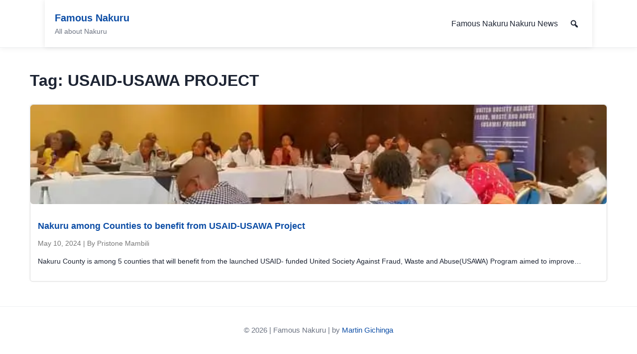

--- FILE ---
content_type: text/html; charset=utf-8
request_url: https://www.google.com/recaptcha/api2/aframe
body_size: 268
content:
<!DOCTYPE HTML><html><head><meta http-equiv="content-type" content="text/html; charset=UTF-8"></head><body><script nonce="wENiA_kbaA4zQWZ1JJCdxA">/** Anti-fraud and anti-abuse applications only. See google.com/recaptcha */ try{var clients={'sodar':'https://pagead2.googlesyndication.com/pagead/sodar?'};window.addEventListener("message",function(a){try{if(a.source===window.parent){var b=JSON.parse(a.data);var c=clients[b['id']];if(c){var d=document.createElement('img');d.src=c+b['params']+'&rc='+(localStorage.getItem("rc::a")?sessionStorage.getItem("rc::b"):"");window.document.body.appendChild(d);sessionStorage.setItem("rc::e",parseInt(sessionStorage.getItem("rc::e")||0)+1);localStorage.setItem("rc::h",'1768603233204');}}}catch(b){}});window.parent.postMessage("_grecaptcha_ready", "*");}catch(b){}</script></body></html>